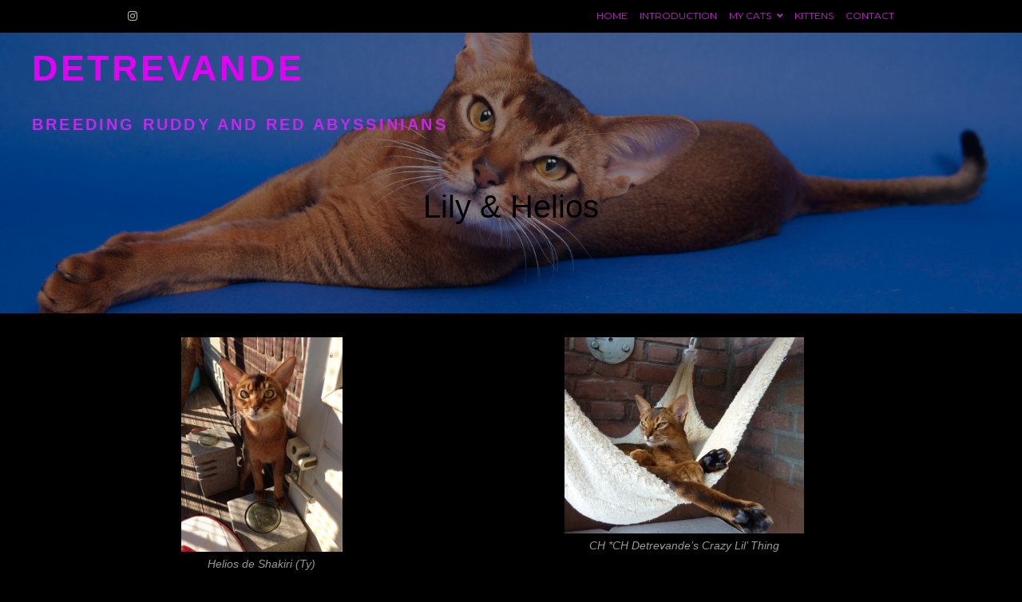

--- FILE ---
content_type: text/html; charset=UTF-8
request_url: https://www.detrevande.nl/lily-helios/
body_size: 11702
content:

<!DOCTYPE html>
<html class="html" lang="en" itemscope itemtype="http://schema.org/WebPage">
<head>
	<meta charset="UTF-8">
	<link rel="profile" href="http://gmpg.org/xfn/11">

	<meta name='robots' content='index, follow, max-image-preview:large, max-snippet:-1, max-video-preview:-1' />
<meta name="viewport" content="width=device-width, initial-scale=1">
	<!-- This site is optimized with the Yoast SEO plugin v26.8 - https://yoast.com/product/yoast-seo-wordpress/ -->
	<title>Lily &amp; Helios - DETREVANDE</title>
	<link rel="canonical" href="https://www.detrevande.nl/lily-helios/" />
	<meta property="og:locale" content="en_US" />
	<meta property="og:type" content="article" />
	<meta property="og:title" content="Lily &amp; Helios - DETREVANDE" />
	<meta property="og:description" content="No kittens available from this litter &nbsp;" />
	<meta property="og:url" content="https://www.detrevande.nl/lily-helios/" />
	<meta property="og:site_name" content="DETREVANDE" />
	<meta property="article:modified_time" content="2016-10-17T14:35:35+00:00" />
	<meta property="og:image" content="http://www.detrevande.nl/wp-content/uploads/2013/06/untitled.bmp" />
	<meta name="twitter:card" content="summary_large_image" />
	<script type="application/ld+json" class="yoast-schema-graph">{"@context":"https://schema.org","@graph":[{"@type":"WebPage","@id":"https://www.detrevande.nl/lily-helios/","url":"https://www.detrevande.nl/lily-helios/","name":"Lily & Helios - DETREVANDE","isPartOf":{"@id":"https://www.detrevande.nl/#website"},"primaryImageOfPage":{"@id":"https://www.detrevande.nl/lily-helios/#primaryimage"},"image":{"@id":"https://www.detrevande.nl/lily-helios/#primaryimage"},"thumbnailUrl":"http://www.detrevande.nl/wp-content/uploads/2013/06/untitled.bmp","datePublished":"2013-08-01T09:25:43+00:00","dateModified":"2016-10-17T14:35:35+00:00","breadcrumb":{"@id":"https://www.detrevande.nl/lily-helios/#breadcrumb"},"inLanguage":"en","potentialAction":[{"@type":"ReadAction","target":["https://www.detrevande.nl/lily-helios/"]}]},{"@type":"ImageObject","inLanguage":"en","@id":"https://www.detrevande.nl/lily-helios/#primaryimage","url":"http://www.detrevande.nl/wp-content/uploads/2013/06/untitled.bmp","contentUrl":"http://www.detrevande.nl/wp-content/uploads/2013/06/untitled.bmp"},{"@type":"BreadcrumbList","@id":"https://www.detrevande.nl/lily-helios/#breadcrumb","itemListElement":[{"@type":"ListItem","position":1,"name":"Home","item":"https://www.detrevande.nl/"},{"@type":"ListItem","position":2,"name":"Lily &#038; Helios"}]},{"@type":"WebSite","@id":"https://www.detrevande.nl/#website","url":"https://www.detrevande.nl/","name":"DETREVANDE","description":"breeding Ruddy and Red Abyssinians","potentialAction":[{"@type":"SearchAction","target":{"@type":"EntryPoint","urlTemplate":"https://www.detrevande.nl/?s={search_term_string}"},"query-input":{"@type":"PropertyValueSpecification","valueRequired":true,"valueName":"search_term_string"}}],"inLanguage":"en"}]}</script>
	<!-- / Yoast SEO plugin. -->


<link rel='dns-prefetch' href='//fonts.googleapis.com' />
<link rel="alternate" type="application/rss+xml" title="DETREVANDE &raquo; Feed" href="https://www.detrevande.nl/feed/" />
<link rel="alternate" title="oEmbed (JSON)" type="application/json+oembed" href="https://www.detrevande.nl/wp-json/oembed/1.0/embed?url=https%3A%2F%2Fwww.detrevande.nl%2Flily-helios%2F" />
<link rel="alternate" title="oEmbed (XML)" type="text/xml+oembed" href="https://www.detrevande.nl/wp-json/oembed/1.0/embed?url=https%3A%2F%2Fwww.detrevande.nl%2Flily-helios%2F&#038;format=xml" />
<style id='wp-img-auto-sizes-contain-inline-css' type='text/css'>
img:is([sizes=auto i],[sizes^="auto," i]){contain-intrinsic-size:3000px 1500px}
/*# sourceURL=wp-img-auto-sizes-contain-inline-css */
</style>
<style id='wp-emoji-styles-inline-css' type='text/css'>

	img.wp-smiley, img.emoji {
		display: inline !important;
		border: none !important;
		box-shadow: none !important;
		height: 1em !important;
		width: 1em !important;
		margin: 0 0.07em !important;
		vertical-align: -0.1em !important;
		background: none !important;
		padding: 0 !important;
	}
/*# sourceURL=wp-emoji-styles-inline-css */
</style>
<style id='wp-block-library-inline-css' type='text/css'>
:root{--wp-block-synced-color:#7a00df;--wp-block-synced-color--rgb:122,0,223;--wp-bound-block-color:var(--wp-block-synced-color);--wp-editor-canvas-background:#ddd;--wp-admin-theme-color:#007cba;--wp-admin-theme-color--rgb:0,124,186;--wp-admin-theme-color-darker-10:#006ba1;--wp-admin-theme-color-darker-10--rgb:0,107,160.5;--wp-admin-theme-color-darker-20:#005a87;--wp-admin-theme-color-darker-20--rgb:0,90,135;--wp-admin-border-width-focus:2px}@media (min-resolution:192dpi){:root{--wp-admin-border-width-focus:1.5px}}.wp-element-button{cursor:pointer}:root .has-very-light-gray-background-color{background-color:#eee}:root .has-very-dark-gray-background-color{background-color:#313131}:root .has-very-light-gray-color{color:#eee}:root .has-very-dark-gray-color{color:#313131}:root .has-vivid-green-cyan-to-vivid-cyan-blue-gradient-background{background:linear-gradient(135deg,#00d084,#0693e3)}:root .has-purple-crush-gradient-background{background:linear-gradient(135deg,#34e2e4,#4721fb 50%,#ab1dfe)}:root .has-hazy-dawn-gradient-background{background:linear-gradient(135deg,#faaca8,#dad0ec)}:root .has-subdued-olive-gradient-background{background:linear-gradient(135deg,#fafae1,#67a671)}:root .has-atomic-cream-gradient-background{background:linear-gradient(135deg,#fdd79a,#004a59)}:root .has-nightshade-gradient-background{background:linear-gradient(135deg,#330968,#31cdcf)}:root .has-midnight-gradient-background{background:linear-gradient(135deg,#020381,#2874fc)}:root{--wp--preset--font-size--normal:16px;--wp--preset--font-size--huge:42px}.has-regular-font-size{font-size:1em}.has-larger-font-size{font-size:2.625em}.has-normal-font-size{font-size:var(--wp--preset--font-size--normal)}.has-huge-font-size{font-size:var(--wp--preset--font-size--huge)}.has-text-align-center{text-align:center}.has-text-align-left{text-align:left}.has-text-align-right{text-align:right}.has-fit-text{white-space:nowrap!important}#end-resizable-editor-section{display:none}.aligncenter{clear:both}.items-justified-left{justify-content:flex-start}.items-justified-center{justify-content:center}.items-justified-right{justify-content:flex-end}.items-justified-space-between{justify-content:space-between}.screen-reader-text{border:0;clip-path:inset(50%);height:1px;margin:-1px;overflow:hidden;padding:0;position:absolute;width:1px;word-wrap:normal!important}.screen-reader-text:focus{background-color:#ddd;clip-path:none;color:#444;display:block;font-size:1em;height:auto;left:5px;line-height:normal;padding:15px 23px 14px;text-decoration:none;top:5px;width:auto;z-index:100000}html :where(.has-border-color){border-style:solid}html :where([style*=border-top-color]){border-top-style:solid}html :where([style*=border-right-color]){border-right-style:solid}html :where([style*=border-bottom-color]){border-bottom-style:solid}html :where([style*=border-left-color]){border-left-style:solid}html :where([style*=border-width]){border-style:solid}html :where([style*=border-top-width]){border-top-style:solid}html :where([style*=border-right-width]){border-right-style:solid}html :where([style*=border-bottom-width]){border-bottom-style:solid}html :where([style*=border-left-width]){border-left-style:solid}html :where(img[class*=wp-image-]){height:auto;max-width:100%}:where(figure){margin:0 0 1em}html :where(.is-position-sticky){--wp-admin--admin-bar--position-offset:var(--wp-admin--admin-bar--height,0px)}@media screen and (max-width:600px){html :where(.is-position-sticky){--wp-admin--admin-bar--position-offset:0px}}

/*# sourceURL=wp-block-library-inline-css */
</style><style id='global-styles-inline-css' type='text/css'>
:root{--wp--preset--aspect-ratio--square: 1;--wp--preset--aspect-ratio--4-3: 4/3;--wp--preset--aspect-ratio--3-4: 3/4;--wp--preset--aspect-ratio--3-2: 3/2;--wp--preset--aspect-ratio--2-3: 2/3;--wp--preset--aspect-ratio--16-9: 16/9;--wp--preset--aspect-ratio--9-16: 9/16;--wp--preset--color--black: #000000;--wp--preset--color--cyan-bluish-gray: #abb8c3;--wp--preset--color--white: #ffffff;--wp--preset--color--pale-pink: #f78da7;--wp--preset--color--vivid-red: #cf2e2e;--wp--preset--color--luminous-vivid-orange: #ff6900;--wp--preset--color--luminous-vivid-amber: #fcb900;--wp--preset--color--light-green-cyan: #7bdcb5;--wp--preset--color--vivid-green-cyan: #00d084;--wp--preset--color--pale-cyan-blue: #8ed1fc;--wp--preset--color--vivid-cyan-blue: #0693e3;--wp--preset--color--vivid-purple: #9b51e0;--wp--preset--gradient--vivid-cyan-blue-to-vivid-purple: linear-gradient(135deg,rgb(6,147,227) 0%,rgb(155,81,224) 100%);--wp--preset--gradient--light-green-cyan-to-vivid-green-cyan: linear-gradient(135deg,rgb(122,220,180) 0%,rgb(0,208,130) 100%);--wp--preset--gradient--luminous-vivid-amber-to-luminous-vivid-orange: linear-gradient(135deg,rgb(252,185,0) 0%,rgb(255,105,0) 100%);--wp--preset--gradient--luminous-vivid-orange-to-vivid-red: linear-gradient(135deg,rgb(255,105,0) 0%,rgb(207,46,46) 100%);--wp--preset--gradient--very-light-gray-to-cyan-bluish-gray: linear-gradient(135deg,rgb(238,238,238) 0%,rgb(169,184,195) 100%);--wp--preset--gradient--cool-to-warm-spectrum: linear-gradient(135deg,rgb(74,234,220) 0%,rgb(151,120,209) 20%,rgb(207,42,186) 40%,rgb(238,44,130) 60%,rgb(251,105,98) 80%,rgb(254,248,76) 100%);--wp--preset--gradient--blush-light-purple: linear-gradient(135deg,rgb(255,206,236) 0%,rgb(152,150,240) 100%);--wp--preset--gradient--blush-bordeaux: linear-gradient(135deg,rgb(254,205,165) 0%,rgb(254,45,45) 50%,rgb(107,0,62) 100%);--wp--preset--gradient--luminous-dusk: linear-gradient(135deg,rgb(255,203,112) 0%,rgb(199,81,192) 50%,rgb(65,88,208) 100%);--wp--preset--gradient--pale-ocean: linear-gradient(135deg,rgb(255,245,203) 0%,rgb(182,227,212) 50%,rgb(51,167,181) 100%);--wp--preset--gradient--electric-grass: linear-gradient(135deg,rgb(202,248,128) 0%,rgb(113,206,126) 100%);--wp--preset--gradient--midnight: linear-gradient(135deg,rgb(2,3,129) 0%,rgb(40,116,252) 100%);--wp--preset--font-size--small: 13px;--wp--preset--font-size--medium: 20px;--wp--preset--font-size--large: 36px;--wp--preset--font-size--x-large: 42px;--wp--preset--spacing--20: 0.44rem;--wp--preset--spacing--30: 0.67rem;--wp--preset--spacing--40: 1rem;--wp--preset--spacing--50: 1.5rem;--wp--preset--spacing--60: 2.25rem;--wp--preset--spacing--70: 3.38rem;--wp--preset--spacing--80: 5.06rem;--wp--preset--shadow--natural: 6px 6px 9px rgba(0, 0, 0, 0.2);--wp--preset--shadow--deep: 12px 12px 50px rgba(0, 0, 0, 0.4);--wp--preset--shadow--sharp: 6px 6px 0px rgba(0, 0, 0, 0.2);--wp--preset--shadow--outlined: 6px 6px 0px -3px rgb(255, 255, 255), 6px 6px rgb(0, 0, 0);--wp--preset--shadow--crisp: 6px 6px 0px rgb(0, 0, 0);}:where(.is-layout-flex){gap: 0.5em;}:where(.is-layout-grid){gap: 0.5em;}body .is-layout-flex{display: flex;}.is-layout-flex{flex-wrap: wrap;align-items: center;}.is-layout-flex > :is(*, div){margin: 0;}body .is-layout-grid{display: grid;}.is-layout-grid > :is(*, div){margin: 0;}:where(.wp-block-columns.is-layout-flex){gap: 2em;}:where(.wp-block-columns.is-layout-grid){gap: 2em;}:where(.wp-block-post-template.is-layout-flex){gap: 1.25em;}:where(.wp-block-post-template.is-layout-grid){gap: 1.25em;}.has-black-color{color: var(--wp--preset--color--black) !important;}.has-cyan-bluish-gray-color{color: var(--wp--preset--color--cyan-bluish-gray) !important;}.has-white-color{color: var(--wp--preset--color--white) !important;}.has-pale-pink-color{color: var(--wp--preset--color--pale-pink) !important;}.has-vivid-red-color{color: var(--wp--preset--color--vivid-red) !important;}.has-luminous-vivid-orange-color{color: var(--wp--preset--color--luminous-vivid-orange) !important;}.has-luminous-vivid-amber-color{color: var(--wp--preset--color--luminous-vivid-amber) !important;}.has-light-green-cyan-color{color: var(--wp--preset--color--light-green-cyan) !important;}.has-vivid-green-cyan-color{color: var(--wp--preset--color--vivid-green-cyan) !important;}.has-pale-cyan-blue-color{color: var(--wp--preset--color--pale-cyan-blue) !important;}.has-vivid-cyan-blue-color{color: var(--wp--preset--color--vivid-cyan-blue) !important;}.has-vivid-purple-color{color: var(--wp--preset--color--vivid-purple) !important;}.has-black-background-color{background-color: var(--wp--preset--color--black) !important;}.has-cyan-bluish-gray-background-color{background-color: var(--wp--preset--color--cyan-bluish-gray) !important;}.has-white-background-color{background-color: var(--wp--preset--color--white) !important;}.has-pale-pink-background-color{background-color: var(--wp--preset--color--pale-pink) !important;}.has-vivid-red-background-color{background-color: var(--wp--preset--color--vivid-red) !important;}.has-luminous-vivid-orange-background-color{background-color: var(--wp--preset--color--luminous-vivid-orange) !important;}.has-luminous-vivid-amber-background-color{background-color: var(--wp--preset--color--luminous-vivid-amber) !important;}.has-light-green-cyan-background-color{background-color: var(--wp--preset--color--light-green-cyan) !important;}.has-vivid-green-cyan-background-color{background-color: var(--wp--preset--color--vivid-green-cyan) !important;}.has-pale-cyan-blue-background-color{background-color: var(--wp--preset--color--pale-cyan-blue) !important;}.has-vivid-cyan-blue-background-color{background-color: var(--wp--preset--color--vivid-cyan-blue) !important;}.has-vivid-purple-background-color{background-color: var(--wp--preset--color--vivid-purple) !important;}.has-black-border-color{border-color: var(--wp--preset--color--black) !important;}.has-cyan-bluish-gray-border-color{border-color: var(--wp--preset--color--cyan-bluish-gray) !important;}.has-white-border-color{border-color: var(--wp--preset--color--white) !important;}.has-pale-pink-border-color{border-color: var(--wp--preset--color--pale-pink) !important;}.has-vivid-red-border-color{border-color: var(--wp--preset--color--vivid-red) !important;}.has-luminous-vivid-orange-border-color{border-color: var(--wp--preset--color--luminous-vivid-orange) !important;}.has-luminous-vivid-amber-border-color{border-color: var(--wp--preset--color--luminous-vivid-amber) !important;}.has-light-green-cyan-border-color{border-color: var(--wp--preset--color--light-green-cyan) !important;}.has-vivid-green-cyan-border-color{border-color: var(--wp--preset--color--vivid-green-cyan) !important;}.has-pale-cyan-blue-border-color{border-color: var(--wp--preset--color--pale-cyan-blue) !important;}.has-vivid-cyan-blue-border-color{border-color: var(--wp--preset--color--vivid-cyan-blue) !important;}.has-vivid-purple-border-color{border-color: var(--wp--preset--color--vivid-purple) !important;}.has-vivid-cyan-blue-to-vivid-purple-gradient-background{background: var(--wp--preset--gradient--vivid-cyan-blue-to-vivid-purple) !important;}.has-light-green-cyan-to-vivid-green-cyan-gradient-background{background: var(--wp--preset--gradient--light-green-cyan-to-vivid-green-cyan) !important;}.has-luminous-vivid-amber-to-luminous-vivid-orange-gradient-background{background: var(--wp--preset--gradient--luminous-vivid-amber-to-luminous-vivid-orange) !important;}.has-luminous-vivid-orange-to-vivid-red-gradient-background{background: var(--wp--preset--gradient--luminous-vivid-orange-to-vivid-red) !important;}.has-very-light-gray-to-cyan-bluish-gray-gradient-background{background: var(--wp--preset--gradient--very-light-gray-to-cyan-bluish-gray) !important;}.has-cool-to-warm-spectrum-gradient-background{background: var(--wp--preset--gradient--cool-to-warm-spectrum) !important;}.has-blush-light-purple-gradient-background{background: var(--wp--preset--gradient--blush-light-purple) !important;}.has-blush-bordeaux-gradient-background{background: var(--wp--preset--gradient--blush-bordeaux) !important;}.has-luminous-dusk-gradient-background{background: var(--wp--preset--gradient--luminous-dusk) !important;}.has-pale-ocean-gradient-background{background: var(--wp--preset--gradient--pale-ocean) !important;}.has-electric-grass-gradient-background{background: var(--wp--preset--gradient--electric-grass) !important;}.has-midnight-gradient-background{background: var(--wp--preset--gradient--midnight) !important;}.has-small-font-size{font-size: var(--wp--preset--font-size--small) !important;}.has-medium-font-size{font-size: var(--wp--preset--font-size--medium) !important;}.has-large-font-size{font-size: var(--wp--preset--font-size--large) !important;}.has-x-large-font-size{font-size: var(--wp--preset--font-size--x-large) !important;}
/*# sourceURL=global-styles-inline-css */
</style>

<style id='classic-theme-styles-inline-css' type='text/css'>
/*! This file is auto-generated */
.wp-block-button__link{color:#fff;background-color:#32373c;border-radius:9999px;box-shadow:none;text-decoration:none;padding:calc(.667em + 2px) calc(1.333em + 2px);font-size:1.125em}.wp-block-file__button{background:#32373c;color:#fff;text-decoration:none}
/*# sourceURL=/wp-includes/css/classic-themes.min.css */
</style>
<link rel='preload' as='style' crossorigin onload="this.rel='stylesheet'" id='font-awesome-css' href='https://www.detrevande.nl/wp-content/themes/photocrati/assets/fonts/fontawesome/css/all.min.css?ver=5.7.2' type='text/css' media='all' />
<link rel='stylesheet' id='dashicons-css' href='https://www.detrevande.nl/wp-includes/css/dashicons.min.css?ver=55d1544bf18cbb9c5147d9d39e82fbad' type='text/css' media='all' />
<link rel='preload' as='style' crossorigin onload="this.rel='stylesheet'" id='simple-line-icons-css' href='https://www.detrevande.nl/wp-content/themes/photocrati/assets/css/third/simple-line-icons.min.css?ver=2.4.0' type='text/css' media='all' />
<link rel='stylesheet' id='reactr-style-css' href='https://www.detrevande.nl/wp-content/themes/photocrati/assets/css/style.min.css?ver=10.1' type='text/css' media='all' />
<link rel='stylesheet' id='reactr-google-font-montserrat-css' href='//fonts.googleapis.com/css?family=Montserrat%3A100%2C200%2C300%2C400%2C500%2C600%2C700%2C800%2C900%2C100i%2C200i%2C300i%2C400i%2C500i%2C600i%2C700i%2C800i%2C900i&#038;subset=latin&#038;ver=55d1544bf18cbb9c5147d9d39e82fbad' type='text/css' media='all' />
<link rel='stylesheet' id='reactr-side-panel-style-css' href='https://www.detrevande.nl/wp-content/themes/photocrati/inc/side-panel/assets/css/style.min.css?ver=55d1544bf18cbb9c5147d9d39e82fbad' type='text/css' media='all' />
<script type="text/javascript" src="https://www.detrevande.nl/wp-includes/js/jquery/jquery.min.js?ver=3.7.1" id="jquery-core-js"></script>
<script type="text/javascript" src="https://www.detrevande.nl/wp-includes/js/jquery/jquery-migrate.min.js?ver=3.4.1" id="jquery-migrate-js"></script>
<link rel="https://api.w.org/" href="https://www.detrevande.nl/wp-json/" /><link rel="alternate" title="JSON" type="application/json" href="https://www.detrevande.nl/wp-json/wp/v2/pages/1046" /><link rel="EditURI" type="application/rsd+xml" title="RSD" href="https://www.detrevande.nl/xmlrpc.php?rsd" />

<link rel='shortlink' href='https://www.detrevande.nl/?p=1046' />
<!-- Reactr CSS -->
<style type="text/css">
.background-image-page-header-overlay{opacity:0.4}.page-header .page-header-title,.page-header.background-image-page-header .page-header-title{color:#f5f5f5}.page-header{background-color:#000000;background-image:url( https://www.detrevande.nl/wp-content/uploads/2016/09/DSC0068.jpg ) !important;height:352px}/* General CSS */a:hover,a.light:hover,.theme-heading .text::before,#top-bar-content >a:hover,#top-bar-social li.reactr-email a:hover,#site-navigation-wrap .dropdown-menu >li >a:hover,#site-header.medium-header #medium-searchform button:hover,.reactr-mobile-menu-icon a:hover,.blog-entry.post .blog-entry-header .entry-title a:hover,.blog-entry.post .blog-entry-readmore a:hover,.blog-entry.thumbnail-entry .blog-entry-category a,ul.meta li a:hover,.dropcap,.single nav.post-navigation .nav-links .title,body .related-post-title a:hover,body #wp-calendar caption,body .contact-info-widget.default i,body .contact-info-widget.big-icons i,body .custom-links-widget .reactr-custom-links li a:hover,body .custom-links-widget .reactr-custom-links li a:hover:before,body .posts-thumbnails-widget li a:hover,body .social-widget li.reactr-email a:hover,.comment-author .comment-meta .comment-reply-link,#respond #cancel-comment-reply-link:hover,#footer-widgets .footer-box a:hover,#footer-bottom a:hover,#footer-bottom #footer-bottom-menu a:hover,.sidr a:hover,.sidr-class-dropdown-toggle:hover,.sidr-class-menu-item-has-children.active >a,.sidr-class-menu-item-has-children.active >a >.sidr-class-dropdown-toggle,input[type=checkbox]:checked:before{color:#de21ef}input[type="button"],input[type="reset"],input[type="submit"],button[type="submit"],.button,#site-navigation-wrap .dropdown-menu >li.btn >a >span,.thumbnail:hover i,.post-quote-content,.omw-modal .omw-close-modal,body .contact-info-widget.big-icons li:hover i,body div.wpforms-container-full .wpforms-form input[type=submit],body div.wpforms-container-full .wpforms-form button[type=submit],body div.wpforms-container-full .wpforms-form .wpforms-page-button{background-color:#de21ef}.widget-title{border-color:#de21ef}blockquote{border-color:#de21ef}#searchform-dropdown{border-color:#de21ef}.dropdown-menu .sub-menu{border-color:#de21ef}.blog-entry.large-entry .blog-entry-readmore a:hover{border-color:#de21ef}.reactr-newsletter-form-wrap input[type="email"]:focus{border-color:#de21ef}.social-widget li.reactr-email a:hover{border-color:#de21ef}#respond #cancel-comment-reply-link:hover{border-color:#de21ef}body .contact-info-widget.big-icons li:hover i{border-color:#de21ef}#footer-widgets .reactr-newsletter-form-wrap input[type="email"]:focus{border-color:#de21ef}input[type="button"]:hover,input[type="reset"]:hover,input[type="submit"]:hover,button[type="submit"]:hover,input[type="button"]:focus,input[type="reset"]:focus,input[type="submit"]:focus,button[type="submit"]:focus,.button:hover,#site-navigation-wrap .dropdown-menu >li.btn >a:hover >span,.post-quote-author,.omw-modal .omw-close-modal:hover,body div.wpforms-container-full .wpforms-form input[type=submit]:hover,body div.wpforms-container-full .wpforms-form button[type=submit]:hover,body div.wpforms-container-full .wpforms-form .wpforms-page-button:hover{background-color:#a13ee8}table th,table td,hr,.content-area,body.content-left-sidebar #content-wrap .content-area,.content-left-sidebar .content-area,#top-bar-wrap,#site-header,#site-header.top-header #search-toggle,.dropdown-menu ul li,.centered-minimal-page-header,.blog-entry.post,.blog-entry.grid-entry .blog-entry-inner,.blog-entry.thumbnail-entry .blog-entry-bottom,.single-post .entry-title,.single .entry-share-wrap .entry-share,.single .entry-share,.single .entry-share ul li a,.single nav.post-navigation,.single nav.post-navigation .nav-links .nav-previous,#author-bio,#author-bio .author-bio-avatar,#author-bio .author-bio-social li a,#related-posts,#comments,.comment-body,#respond #cancel-comment-reply-link,#blog-entries .type-page,.page-numbers a,.page-numbers span:not(.elementor-screen-only),.page-links span,body #wp-calendar caption,body #wp-calendar th,body #wp-calendar tbody,body .contact-info-widget.default i,body .contact-info-widget.big-icons i,body .posts-thumbnails-widget li,body .tagcloud a{border-color:#000000}body,.has-parallax-footer:not(.separate-layout) #main{background-color:#000000}body{background-image:url()}body{background-position:initial}body{background-attachment:initial}body{background-repeat:}body{background-size:cover}a{color:#6921ce}a:hover{color:#ca22d6}.container{width:960px}@media only screen and (min-width:960px){.content-area,.content-left-sidebar .content-area{width:71%}}body .theme-button,body input[type="submit"],body button[type="submit"],body button,body .button,body div.wpforms-container-full .wpforms-form input[type=submit],body div.wpforms-container-full .wpforms-form button[type=submit],body div.wpforms-container-full .wpforms-form .wpforms-page-button{background-color:#ca22d6}body .theme-button:hover,body input[type="submit"]:hover,body button[type="submit"]:hover,body button:hover,body .button:hover,body div.wpforms-container-full .wpforms-form input[type=submit]:hover,body div.wpforms-container-full .wpforms-form input[type=submit]:active,body div.wpforms-container-full .wpforms-form button[type=submit]:hover,body div.wpforms-container-full .wpforms-form button[type=submit]:active,body div.wpforms-container-full .wpforms-form .wpforms-page-button:hover,body div.wpforms-container-full .wpforms-form .wpforms-page-button:active{background-color:#ca22d6}body .theme-button,body input[type="submit"],body button[type="submit"],body button,body .button,body div.wpforms-container-full .wpforms-form input[type=submit],body div.wpforms-container-full .wpforms-form button[type=submit],body div.wpforms-container-full .wpforms-form .wpforms-page-button{color:#9c1ebf}body .theme-button:hover,body input[type="submit"]:hover,body button[type="submit"]:hover,body button:hover,body .button:hover,body div.wpforms-container-full .wpforms-form input[type=submit]:hover,body div.wpforms-container-full .wpforms-form input[type=submit]:active,body div.wpforms-container-full .wpforms-form button[type=submit]:hover,body div.wpforms-container-full .wpforms-form button[type=submit]:active,body div.wpforms-container-full .wpforms-form .wpforms-page-button:hover,body div.wpforms-container-full .wpforms-form .wpforms-page-button:active{color:#ca22d6}/* Header CSS */#site-logo #site-logo-inner,.reactr-social-menu .social-menu-inner,#site-header.full_screen-header .menu-bar-inner,.after-header-content .after-header-content-inner{height:51px}#site-navigation-wrap .dropdown-menu >li >a,.reactr-mobile-menu-icon a,.after-header-content-inner >a{line-height:51px}#site-header,.has-transparent-header .is-sticky #site-header,.has-vh-transparent .is-sticky #site-header.vertical-header,#searchform-header-replace{background-color:#000000}#site-header{border-color:#000000}#site-header-inner{padding:50px 0 0 40px}#site-header.has-header-media .overlay-header-media{background-color:rgba(0,0,0,0.5)}#site-logo #site-logo-inner a img,#site-header.center-header #site-navigation-wrap .middle-site-logo a img{max-width:500px}#site-header #site-logo #site-logo-inner a img,#site-header.center-header #site-navigation-wrap .middle-site-logo a img{max-height:500px}#top-bar-wrap,.reactr-top-bar-sticky{background-color:#000000}#top-bar-content a,#top-bar-social-alt a{color:#ca22d6}#top-bar-content a:hover,#top-bar-social-alt a:hover{color:#ca22d6}/* Menu CSS */.effect-one #site-navigation-wrap .dropdown-menu >li >a.menu-link >span:after,.effect-three #site-navigation-wrap .dropdown-menu >li >a.menu-link >span:after,.effect-five #site-navigation-wrap .dropdown-menu >li >a.menu-link >span:before,.effect-five #site-navigation-wrap .dropdown-menu >li >a.menu-link >span:after,.effect-nine #site-navigation-wrap .dropdown-menu >li >a.menu-link >span:before,.effect-nine #site-navigation-wrap .dropdown-menu >li >a.menu-link >span:after{background-color:#811fdd}.effect-four #site-navigation-wrap .dropdown-menu >li >a.menu-link >span:before,.effect-four #site-navigation-wrap .dropdown-menu >li >a.menu-link >span:after,.effect-seven #site-navigation-wrap .dropdown-menu >li >a.menu-link:hover >span:after,.effect-seven #site-navigation-wrap .dropdown-menu >li.sfHover >a.menu-link >span:after{color:#811fdd}.effect-seven #site-navigation-wrap .dropdown-menu >li >a.menu-link:hover >span:after,.effect-seven #site-navigation-wrap .dropdown-menu >li.sfHover >a.menu-link >span:after{text-shadow:10px 0 #811fdd,-10px 0 #811fdd}#site-navigation-wrap .dropdown-menu >li >a,.reactr-mobile-menu-icon a,#searchform-header-replace-close{color:#811fdd}#site-navigation-wrap .dropdown-menu >.current-menu-item >a,#site-navigation-wrap .dropdown-menu >.current-menu-ancestor >a,#site-navigation-wrap .dropdown-menu >.current-menu-item >a:hover,#site-navigation-wrap .dropdown-menu >.current-menu-ancestor >a:hover{color:#811fdd}.reactr-social-menu ul li a,.reactr-social-menu .colored ul li a,.reactr-social-menu .minimal ul li a,.reactr-social-menu .dark ul li a{font-size:20px}body .sidr a,body .sidr-class-dropdown-toggle,#mobile-dropdown ul li a,#mobile-dropdown ul li a .dropdown-toggle,#mobile-fullscreen ul li a,#mobile-fullscreen .reactr-social-menu.simple-social ul li a{color:#811fdd}#mobile-fullscreen a.close .close-icon-inner,#mobile-fullscreen a.close .close-icon-inner::after{background-color:#811fdd}body .sidr a:hover,body .sidr-class-dropdown-toggle:hover,body .sidr-class-dropdown-toggle .fa,body .sidr-class-menu-item-has-children.active >a,body .sidr-class-menu-item-has-children.active >a >.sidr-class-dropdown-toggle,#mobile-dropdown ul li a:hover,#mobile-dropdown ul li a .dropdown-toggle:hover,#mobile-dropdown .menu-item-has-children.active >a,#mobile-dropdown .menu-item-has-children.active >a >.dropdown-toggle,#mobile-fullscreen ul li a:hover,#mobile-fullscreen .reactr-social-menu.simple-social ul li a:hover{color:#ce1aa4}#mobile-fullscreen a.close:hover .close-icon-inner,#mobile-fullscreen a.close:hover .close-icon-inner::after{background-color:#ce1aa4}/* Body CSS */.single-post .page-header-inner,.single-post .site-breadcrumbs{text-align:center}#main #content-wrap,.separate-layout #main #content-wrap{padding-right:119px !important;padding-left:122px !important}/* Sidebar and Footer CSS */.widget-area .sidebar-box{background-color:#000000}.sidebar-container .reactr-widget-recent-posts-li,.sidebar-container .widget_categories li,.sidebar-container .widget_recent_entries li,.sidebar-container .widget_archive li,.sidebar-container .widget_recent_comments li,.sidebar-container .widget-recent-posts-icons li,.sidebar-container .widget_nav_menu li{border-color:#000000}.sidebar-container a:not(.button){color:#888888}.sidebar-container a:not(.button):hover,.sidebar-container a:not(.button):active,.sidebar-container a:not(.button):focus{color:#666666}#footer-widgets{padding:9px 500px 9px 0}#footer-widgets{background-color:#000000}#footer-widgets li,#footer-widgets #wp-calendar caption,#footer-widgets #wp-calendar th,#footer-widgets #wp-calendar tbody,#footer-widgets .contact-info-widget i,#footer-widgets .reactr-newsletter-form-wrap input[type="email"],#footer-widgets .posts-thumbnails-widget li,#footer-widgets .social-widget li a{border-color:#000000}/* Side Panel CSS */@media (max-width:768px){#side-panel-wrap{width:100px}.reactr-sp-right #side-panel-wrap{right:-100px}.reactr-sp-right.reactr-sp-opened #outer-wrap{left:-100px}.reactr-sp-left #side-panel-wrap{left:-100px}.reactr-sp-left.reactr-sp-opened #outer-wrap{right:-100px}}@media (max-width:480px){#side-panel-wrap{width:100px}.reactr-sp-right #side-panel-wrap{right:-100px}.reactr-sp-right.reactr-sp-opened #outer-wrap{left:-100px}.reactr-sp-left #side-panel-wrap{left:-100px}.reactr-sp-left.reactr-sp-opened #outer-wrap{right:-100px}}#side-panel-wrap #side-panel-content{padding:20px 30px 30px 30px}#side-panel-wrap h1,#side-panel-wrap h2,#side-panel-wrap h3,#side-panel-wrap h4,#side-panel-wrap h5,#side-panel-wrap h6,#side-panel-wrap .sidebar-box .panel-widget-title{color:#ca22d6}#side-panel-wrap a:hover{color:#ca22d6}@media (max-width:959px){li.side-panel-li,#side-panel-wrap,.reactr-mobile-menu-icon a.side-panel-btn{display:none !important}}@media (max-width:959px){.side-panel-title-btn{display:none !important}}/* Sticky Header CSS */.is-sticky #site-header.shrink-header #site-logo #site-logo-inner,.is-sticky #site-header.shrink-header .reactr-social-menu .social-menu-inner,.is-sticky #site-header.shrink-header.full_screen-header .menu-bar-inner,.after-header-content .after-header-content-inner{height:64px}.is-sticky #site-header.shrink-header #site-navigation-wrap .dropdown-menu >li >a,.is-sticky #site-header.shrink-header .reactr-mobile-menu-icon a,.after-header-content .after-header-content-inner >a,.after-header-content .after-header-content-inner >div >a{line-height:64px}/* Typography CSS */body{color:#ca22d6}@media (max-width:768px){body{font-size:18px;line-height:1.5}}@media (max-width:480px){body{font-size:18px;line-height:1.5}}h1,h2,h3,h4,h5,h6,.theme-heading,.widget-title,.reactr-widget-recent-posts-title,.comment-reply-title,.entry-title,.sidebar-box .widget-title{color:#c825ed;line-height:2.1}@media (max-width:768px){h1{font-size:24px}}@media (max-width:480px){h1{font-size:24px}}@media (max-width:768px){h2{font-size:20px}}@media (max-width:480px){h2{font-size:20px}}@media (max-width:768px){h3{font-size:18px}}@media (max-width:480px){h3{font-size:18px}}@media (max-width:768px){h4{font-size:17px}}@media (max-width:480px){h4{font-size:17px}}#site-logo a.site-logo-text,#site-logo a.site-logo-text:hover,#site-logo a.site-logo-text:focus,#site-logo a.site-logo-text:active,.middle-site-logo a,.middle-site-logo a:hover,.middle-site-logo a:focus,.middle-site-logo a:active{color:#e400f4;font-size:45px;font-weight:600;line-height:2.2;letter-spacing:3.2px}@media (max-width:768px){#site-logo a.site-logo-text,#site-logo a.site-logo-text:hover,#site-logo a.site-logo-text:focus,#site-logo a.site-logo-text:active,.middle-site-logo a,.middle-site-logo a:hover,.middle-site-logo a:focus,.middle-site-logo a:active{font-size:24px}}@media (max-width:480px){#site-logo a.site-logo-text,#site-logo a.site-logo-text:hover,#site-logo a.site-logo-text:focus,#site-logo a.site-logo-text:active,.middle-site-logo a,.middle-site-logo a:hover,.middle-site-logo a:focus,.middle-site-logo a:active{font-size:24px}}@media (max-width:768px){#site-description h2,#site-header.top-header #site-logo #site-description h2{font-size:12px}}@media (max-width:480px){#site-description h2,#site-header.top-header #site-logo #site-description h2{font-size:12px}}#top-bar-content,#top-bar-social-alt{font-family:Montserrat;font-weight:400;text-transform:uppercase;line-height:2}@media (max-width:768px){#top-bar-content,#top-bar-social-alt{font-size:12px}}@media (max-width:480px){#top-bar-content,#top-bar-social-alt{font-size:12px}}#site-navigation-wrap .dropdown-menu >li >a,#site-header.full_screen-header .fs-dropdown-menu >li >a,#site-header.top-header #site-navigation-wrap .dropdown-menu >li >a,#site-header.center-header #site-navigation-wrap .dropdown-menu >li >a,#site-header.medium-header #site-navigation-wrap .dropdown-menu >li >a,.reactr-mobile-menu-icon a{font-family:Montserrat;font-size:15px;font-weight:400;text-transform:uppercase}@media (max-width:768px){#site-navigation-wrap .dropdown-menu >li >a,#site-header.full_screen-header .fs-dropdown-menu >li >a,#site-header.top-header #site-navigation-wrap .dropdown-menu >li >a,#site-header.center-header #site-navigation-wrap .dropdown-menu >li >a,#site-header.medium-header #site-navigation-wrap .dropdown-menu >li >a,.reactr-mobile-menu-icon a{font-size:13px}}@media (max-width:480px){#site-navigation-wrap .dropdown-menu >li >a,#site-header.full_screen-header .fs-dropdown-menu >li >a,#site-header.top-header #site-navigation-wrap .dropdown-menu >li >a,#site-header.center-header #site-navigation-wrap .dropdown-menu >li >a,#site-header.medium-header #site-navigation-wrap .dropdown-menu >li >a,.reactr-mobile-menu-icon a{font-size:13px}}@media (max-width:768px){.dropdown-menu ul li a.menu-link,#site-header.full_screen-header .fs-dropdown-menu ul.sub-menu li a{font-size:12px}}@media (max-width:480px){.dropdown-menu ul li a.menu-link,#site-header.full_screen-header .fs-dropdown-menu ul.sub-menu li a{font-size:12px}}@media (max-width:768px){.sidr-class-dropdown-menu li a,a.sidr-class-toggle-sidr-close,#mobile-dropdown ul li a,body #mobile-fullscreen ul li a{font-size:15px}}@media (max-width:480px){.sidr-class-dropdown-menu li a,a.sidr-class-toggle-sidr-close,#mobile-dropdown ul li a,body #mobile-fullscreen ul li a{font-size:15px}}.page-header .page-header-title,.page-header.background-image-page-header .page-header-title{color:#000000}@media (max-width:768px){.page-header .page-header-title,.page-header.background-image-page-header .page-header-title{font-size:32px}}@media (max-width:480px){.page-header .page-header-title,.page-header.background-image-page-header .page-header-title{font-size:32px}}@media (max-width:768px){.overlay-blog-entry-date{font-size:16px}}@media (max-width:480px){.overlay-blog-entry-date{font-size:16px}}@media (max-width:768px){#blog-entries .post .blog-entry-header .entry-title a{font-size:24px}}@media (max-width:480px){#blog-entries .post .blog-entry-header .entry-title a{font-size:24px}}@media (max-width:768px){.single-post .page-header .page-header-title,.single-post .page-header.background-image-page-header .page-header-title{font-size:34px}}@media (max-width:480px){.single-post .page-header .page-header-title,.single-post .page-header.background-image-page-header .page-header-title{font-size:34px}}@media (max-width:768px){.single-post .entry-title{font-size:34px}}@media (max-width:480px){.single-post .entry-title{font-size:34px}}@media (max-width:768px){.site-breadcrumbs{font-size:13px}}@media (max-width:480px){.site-breadcrumbs{font-size:13px}}@media (max-width:768px){.sidebar-box .widget-title{font-size:15px}}@media (max-width:480px){.sidebar-box .widget-title{font-size:15px}}@media (max-width:768px){.sidebar-box,.sidebar-container input[type="text"],.sidebar-container ::placeholder,.sidebar-container select{font-size:13px}}@media (max-width:480px){.sidebar-box,.sidebar-container input[type="text"],.sidebar-container ::placeholder,.sidebar-container select{font-size:13px}}@media (max-width:768px){#footer-widgets .footer-box .widget-title{font-size:15px}}@media (max-width:480px){#footer-widgets .footer-box .widget-title{font-size:15px}}@media (max-width:768px){.footer-box,#footer-widgets ::placeholder,#footer-widgets select{font-size:13px}}@media (max-width:480px){.footer-box,#footer-widgets ::placeholder,#footer-widgets select{font-size:13px}}@media (max-width:768px){#footer-bottom #copyright{font-size:12px}}@media (max-width:480px){#footer-bottom #copyright{font-size:12px}}@media (max-width:768px){#footer-bottom #footer-bottom-menu{font-size:12px}}@media (max-width:480px){#footer-bottom #footer-bottom-menu{font-size:12px}}
</style></head>

<body class="wp-singular page-template page-template-template-page-no-title page-template-template-page-no-title-php page page-id-1046 wp-embed-responsive wp-theme-photocrati reactr-theme dropdown-mobile has-transparent-header no-header-border default-breakpoint content-full-screen has-topbar page-with-background-title has-breadcrumbs has-fixed-footer pagination-center reactr-sp-right reactr-sp-no-breakpoint">

	
	<div id="outer-wrap" class="site clr">

		
		<div id="wrap" class="clr">

			

<div id="top-bar-wrap" class="clr top-bar-sticky has-full-width-top">

	<div id="top-bar" class="clr container has-no-content">

		
		<div id="top-bar-inner" class="clr">

			
    <div id="top-bar-content" class="clr top-bar-right">

        
<div id="top-bar-nav" class="navigation clr">

	<ul id="menu-site-navigation" class="top-bar-menu dropdown-menu sf-menu"><li id="menu-item-4017" class="menu-item menu-item-type-post_type menu-item-object-page menu-item-home menu-item-4017"><a href="https://www.detrevande.nl/" class="menu-link">Home</a></li><li id="menu-item-4018" class="menu-item menu-item-type-post_type menu-item-object-page menu-item-4018"><a href="https://www.detrevande.nl/introduction/" class="menu-link">Introduction</a></li><li id="menu-item-4020" class="menu-item menu-item-type-post_type menu-item-object-page menu-item-has-children dropdown menu-item-4020"><a href="https://www.detrevande.nl/my-cats/" class="menu-link">My Cats <span class="nav-arrow fas fa-angle-down"></span></a>
<ul class="sub-menu">
	<li id="menu-item-4022" class="menu-item menu-item-type-post_type menu-item-object-page menu-item-4022"><a href="https://www.detrevande.nl/my-cats/detrevandes-ure-gonna-c-me/" class="menu-link">Detrevande’s U’re Gonna C Me</a></li></ul>
</li><li id="menu-item-4021" class="menu-item menu-item-type-post_type menu-item-object-page menu-item-4021"><a href="https://www.detrevande.nl/kittens/" class="menu-link">Kittens</a></li><li id="menu-item-4019" class="menu-item menu-item-type-post_type menu-item-object-page menu-item-4019"><a href="https://www.detrevande.nl/contact/" class="menu-link">Contact</a></li></ul>
</div>
        
    </div><!-- #top-bar-content -->


<div id="top-bar-social" class="clr top-bar-left">

	<ul class="clr">

		<li class="reactr-instagram"><a href="https://www.instagram.com/detrevande?igsh=M2o1bTRhcmg1NG1l&#038;utm_source=qr" title="Instagram" target="_blank"><span class="fab fa-instagram"></span></a></li>
	</ul>

</div><!-- #top-bar-social -->
		</div><!-- #top-bar-inner -->

		
	</div><!-- #top-bar -->

</div><!-- #top-bar-wrap -->


				<div id="transparent-header-wrap" class="clr">

<header id="site-header" class="transparent-header effect-one clr" data-height="54" itemscope="itemscope" itemtype="http://schema.org/WPHeader">
	
	
		
		<div id="site-header-inner" class="clr">

			
			

<div id="site-logo" class="clr" itemscope itemtype="http://schema.org/Brand">

	
	<div id="site-logo-inner" class="clr">

		
		
			<a href="https://www.detrevande.nl/" rel="home" class="site-title site-logo-text">
				DETREVANDE
								<span id="site-description"><h2>breeding Ruddy and Red Abyssinians</h2></span>
							</a>

		
	</div><!-- #site-logo-inner -->

	
	
</div><!-- #site-logo -->


			
		</div><!-- #site-header-inner -->

		
<div id="mobile-dropdown" class="clr">

	<nav class="clr" itemscope="itemscope" itemtype="http://schema.org/SiteNavigationElement">

		
	<div id="mobile-nav" class="navigation clr">

		<ul id="menu-site-navigation-1" class="menu"><li class="menu-item menu-item-type-post_type menu-item-object-page menu-item-home menu-item-4017"><a href="https://www.detrevande.nl/">Home</a></li>
<li class="menu-item menu-item-type-post_type menu-item-object-page menu-item-4018"><a href="https://www.detrevande.nl/introduction/">Introduction</a></li>
<li class="menu-item menu-item-type-post_type menu-item-object-page menu-item-has-children menu-item-4020"><a href="https://www.detrevande.nl/my-cats/">My Cats</a>
<ul class="sub-menu">
	<li class="menu-item menu-item-type-post_type menu-item-object-page menu-item-4022"><a href="https://www.detrevande.nl/my-cats/detrevandes-ure-gonna-c-me/">Detrevande’s U’re Gonna C Me</a></li>
</ul>
</li>
<li class="menu-item menu-item-type-post_type menu-item-object-page menu-item-4021"><a href="https://www.detrevande.nl/kittens/">Kittens</a></li>
<li class="menu-item menu-item-type-post_type menu-item-object-page menu-item-4019"><a href="https://www.detrevande.nl/contact/">Contact</a></li>
</ul>
	</div>


<div id="mobile-menu-search" class="clr">
	<form method="get" action="https://www.detrevande.nl/" class="mobile-searchform">
		<input type="search" name="s" autocomplete="off" placeholder="Search" />
		<button type="submit" class="searchform-submit">
			<i class="icon icon-magnifier"></i>
		</button>
			</form>
</div><!-- .mobile-menu-search -->
	</nav>

</div>
		
	
	
</header><!-- #site-header -->

	</div>

						
			<main id="main" class="site-main clr" >

				

<header class="page-header background-image-page-header">

	
	<div class="container clr page-header-inner">

		
			<h1 class="page-header-title clr" itemprop="headline">Lily &#038; Helios</h1>

			
		
		
	</div><!-- .page-header-inner -->

	<span class="background-image-page-header-overlay"></span>
	
</header><!-- .page-header -->


	
	<div id="content-wrap" class="container clr">

		
		<div id="primary" class="content-area clr">

			
			<div id="content" class="site-content clr">

				
				
<article class="single-page-article clr">

	
<div class="entry clr" itemprop="text">
		<table class=" aligncenter" border="0" width="467">
<tbody>
<tr>
<td>
<p><figure id="attachment_991" aria-describedby="caption-attachment-991" style="width: 202px" class="wp-caption aligncenter"><img fetchpriority="high" decoding="async" class="wp-image-991 " title="Helios de Shakiri" src="https://www.detrevande.nl/wp-content/uploads/2013/06/untitled.bmp" alt="" width="202" height="269" /><figcaption id="caption-attachment-991" class="wp-caption-text">Helios de Shakiri (Ty)</figcaption></figure></td>
<td>
<p><figure id="attachment_549" aria-describedby="caption-attachment-549" style="width: 300px" class="wp-caption aligncenter"><img decoding="async" class="size-medium wp-image-549 " src="https://www.detrevande.nl/wp-content/uploads/2012/05/lily05-300x246.jpg" alt="CH *CH Detrevande's Crazy Lil' Thing" width="300" height="246" srcset="https://www.detrevande.nl/wp-content/uploads/2012/05/lily05-300x246.jpg 300w, https://www.detrevande.nl/wp-content/uploads/2012/05/lily05.jpg 583w" sizes="(max-width: 300px) 100vw, 300px" /><figcaption id="caption-attachment-549" class="wp-caption-text">CH *CH Detrevande&#8217;s Crazy Lil&#8217; Thing</figcaption></figure></td>
</tr>
</tbody>
</table>
<p style="text-align: center;">No kittens available from this litter</p>
<p></p>
<p>&nbsp;</p>
	</div> 
</article>
				
			</div><!-- #content -->

			
		</div><!-- #primary -->

		
	</div><!-- #content-wrap -->

	

        </main><!-- #main -->

        
        
        
<footer id="footer" class="site-footer" itemscope="itemscope" itemtype="http://schema.org/WPFooter">

    
    <div id="footer-inner" class="clr">

        

<div id="footer-bottom" class="clr no-footer-nav">

	
	<div id="footer-bottom-inner" class="container clr">

		
		
			<div id="copyright" class="clr" role="contentinfo">
				Copyright 1987 - 2026 Cattery Detrevande 			</div><!-- #copyright -->

		
	</div><!-- #footer-bottom-inner -->

	
</div><!-- #footer-bottom -->

        
    </div><!-- #footer-inner -->

    
</footer><!-- #footer -->
                        
    </div><!-- #wrap -->

    
</div><!-- #outer-wrap -->



<a id="scroll-top" class="scroll-top-right" href="#"><span class="fas fa-angle-up"></span></a>



<script type="speculationrules">
{"prefetch":[{"source":"document","where":{"and":[{"href_matches":"/*"},{"not":{"href_matches":["/wp-*.php","/wp-admin/*","/wp-content/uploads/*","/wp-content/*","/wp-content/plugins/*","/wp-content/themes/photocrati/*","/*\\?(.+)"]}},{"not":{"selector_matches":"a[rel~=\"nofollow\"]"}},{"not":{"selector_matches":".no-prefetch, .no-prefetch a"}}]},"eagerness":"conservative"}]}
</script>
<script type="text/javascript" src="https://www.detrevande.nl/wp-includes/js/imagesloaded.min.js?ver=5.0.0" id="imagesloaded-js"></script>
<script type="text/javascript" id="reactr-main-js-extra">
/* <![CDATA[ */
var reactrLocalize = {"isRTL":"","menuSearchStyle":"drop_down","sidrSource":null,"sidrDisplace":"1","sidrSide":"left","sidrDropdownTarget":"icon","verticalHeaderTarget":"icon"};
//# sourceURL=reactr-main-js-extra
/* ]]> */
</script>
<script type="text/javascript" src="https://www.detrevande.nl/wp-content/themes/photocrati/assets/js/main.min.js?ver=10.1" id="reactr-main-js"></script>
<script type="text/javascript" src="https://www.detrevande.nl/wp-content/themes/photocrati/inc/side-panel/assets/js/main.min.js" id="reactr-sp-script-js"></script>
<script type="text/javascript" src="https://www.detrevande.nl/wp-content/plugins/cookie-control/js/cookieControl-6.2.min.js?ver=55d1544bf18cbb9c5147d9d39e82fbad" id="cookiecontrol-js"></script>
<script id="wp-emoji-settings" type="application/json">
{"baseUrl":"https://s.w.org/images/core/emoji/17.0.2/72x72/","ext":".png","svgUrl":"https://s.w.org/images/core/emoji/17.0.2/svg/","svgExt":".svg","source":{"concatemoji":"https://www.detrevande.nl/wp-includes/js/wp-emoji-release.min.js?ver=55d1544bf18cbb9c5147d9d39e82fbad"}}
</script>
<script type="module">
/* <![CDATA[ */
/*! This file is auto-generated */
const a=JSON.parse(document.getElementById("wp-emoji-settings").textContent),o=(window._wpemojiSettings=a,"wpEmojiSettingsSupports"),s=["flag","emoji"];function i(e){try{var t={supportTests:e,timestamp:(new Date).valueOf()};sessionStorage.setItem(o,JSON.stringify(t))}catch(e){}}function c(e,t,n){e.clearRect(0,0,e.canvas.width,e.canvas.height),e.fillText(t,0,0);t=new Uint32Array(e.getImageData(0,0,e.canvas.width,e.canvas.height).data);e.clearRect(0,0,e.canvas.width,e.canvas.height),e.fillText(n,0,0);const a=new Uint32Array(e.getImageData(0,0,e.canvas.width,e.canvas.height).data);return t.every((e,t)=>e===a[t])}function p(e,t){e.clearRect(0,0,e.canvas.width,e.canvas.height),e.fillText(t,0,0);var n=e.getImageData(16,16,1,1);for(let e=0;e<n.data.length;e++)if(0!==n.data[e])return!1;return!0}function u(e,t,n,a){switch(t){case"flag":return n(e,"\ud83c\udff3\ufe0f\u200d\u26a7\ufe0f","\ud83c\udff3\ufe0f\u200b\u26a7\ufe0f")?!1:!n(e,"\ud83c\udde8\ud83c\uddf6","\ud83c\udde8\u200b\ud83c\uddf6")&&!n(e,"\ud83c\udff4\udb40\udc67\udb40\udc62\udb40\udc65\udb40\udc6e\udb40\udc67\udb40\udc7f","\ud83c\udff4\u200b\udb40\udc67\u200b\udb40\udc62\u200b\udb40\udc65\u200b\udb40\udc6e\u200b\udb40\udc67\u200b\udb40\udc7f");case"emoji":return!a(e,"\ud83e\u1fac8")}return!1}function f(e,t,n,a){let r;const o=(r="undefined"!=typeof WorkerGlobalScope&&self instanceof WorkerGlobalScope?new OffscreenCanvas(300,150):document.createElement("canvas")).getContext("2d",{willReadFrequently:!0}),s=(o.textBaseline="top",o.font="600 32px Arial",{});return e.forEach(e=>{s[e]=t(o,e,n,a)}),s}function r(e){var t=document.createElement("script");t.src=e,t.defer=!0,document.head.appendChild(t)}a.supports={everything:!0,everythingExceptFlag:!0},new Promise(t=>{let n=function(){try{var e=JSON.parse(sessionStorage.getItem(o));if("object"==typeof e&&"number"==typeof e.timestamp&&(new Date).valueOf()<e.timestamp+604800&&"object"==typeof e.supportTests)return e.supportTests}catch(e){}return null}();if(!n){if("undefined"!=typeof Worker&&"undefined"!=typeof OffscreenCanvas&&"undefined"!=typeof URL&&URL.createObjectURL&&"undefined"!=typeof Blob)try{var e="postMessage("+f.toString()+"("+[JSON.stringify(s),u.toString(),c.toString(),p.toString()].join(",")+"));",a=new Blob([e],{type:"text/javascript"});const r=new Worker(URL.createObjectURL(a),{name:"wpTestEmojiSupports"});return void(r.onmessage=e=>{i(n=e.data),r.terminate(),t(n)})}catch(e){}i(n=f(s,u,c,p))}t(n)}).then(e=>{for(const n in e)a.supports[n]=e[n],a.supports.everything=a.supports.everything&&a.supports[n],"flag"!==n&&(a.supports.everythingExceptFlag=a.supports.everythingExceptFlag&&a.supports[n]);var t;a.supports.everythingExceptFlag=a.supports.everythingExceptFlag&&!a.supports.flag,a.supports.everything||((t=a.source||{}).concatemoji?r(t.concatemoji):t.wpemoji&&t.twemoji&&(r(t.twemoji),r(t.wpemoji)))});
//# sourceURL=https://www.detrevande.nl/wp-includes/js/wp-emoji-loader.min.js
/* ]]> */
</script>

<script type="text/javascript">
//<![CDATA[

cookieControl({

t: {
	title: '<p>This site uses cookies to store information on your computer.</p>',
    intro: '<p>Some of these cookies are essential to make our site work and others help us to improve by giving us some insight into how the site is being used.</p>',
    full: '<p>These cookies are set when you submit a form, login or interact with the site by doing something that goes beyond clicking some simple links. We also use some non-essential cookies to anonymously track visitors or enhance your experience of this site.</p><p>Read more about our <a href="" title="Read our privacy policy">privacy policy.</a></p>',
    
    ias: 'Information and Settings',
    on: 'Turn cookies on',
    off: 'Turn cookies off',
    bs: 'Browser Settings',
    rm: 'Read more',
    rl: 'Read less',
    ab: 'About this tool',
    c: 'I'm fine with this'
    },

position:CookieControl.POS_LEFT,
style:CookieControl.STYLE_TRIANGLE,
theme:CookieControl.THEME_LIGHT,

startOpen: true,
autoHide: 7000,
onlyHideIfConsented: false,

subdomains: true,
protectedCookies: [],

apiKey: '',
product: CookieControl.,

consentModel: CookieControl.MODEL_INFO,
   
    onAccept:function(){ccAnalytics()},
    onReady:function(){},
    onCookiesAllowed:function(){ccAnalytics()},
    onCookiesNotAllowed:function(){},
    countries:'United Kingdom'

});
    

function ccAnalytics() {
	}

//]]>

</script>
</body>
</html>